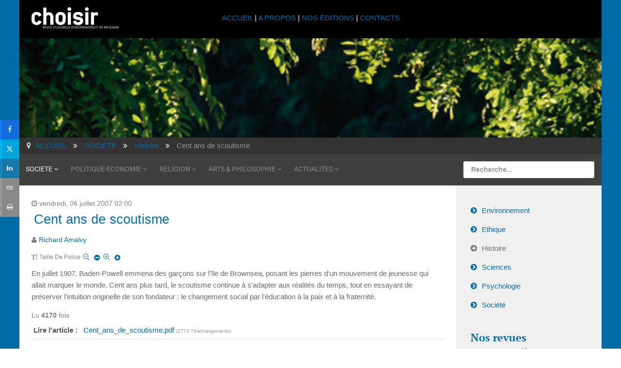

--- FILE ---
content_type: text/html; charset=utf-8
request_url: https://www.choisir.ch/societe/histoire/item/445-cent-ans-de-scoutisme
body_size: 8328
content:
<!DOCTYPE html>
<html xml:lang="fr-fr" lang="fr-fr">
<head>
	<meta http-equiv="content-type" content="text/html; charset=utf-8">
	<meta name="viewport" content="width=device-width, initial-scale=1.0">
<base href="https://www.choisir.ch/societe/histoire/item/445-cent-ans-de-scoutisme">
	<meta name="keywords" content="jesuite, religion, culture, revue, chrétien, musulman, suisse, romande, genève, spiritualité, culturel, culturelle,">
	<meta name="robots" content="max-image-preview:large">
	<meta name="author" content="Richard Amalvy">
	<meta name="title" content="revue choisir - Cent ans de scoutisme">
	<meta name="metatitle" content="revue choisir - Cent ans de scoutisme">
	<meta name="twitter:title" content="revue choisir - Cent ans de scoutisme">
	<meta name="twitter:description" content="En juillet 1907, Baden-Powell emmena des garçons sur l'île de Brownsea, posant les pierres d'un mouvement de jeunesse qui allait marquer le monde. Cen...">
	<meta property="og:title" content="revue choisir - Cent ans de scoutisme">
	<meta property="og:description" content="En juillet 1907, Baden-Powell emmena des garçons sur l'île de Brownsea, posant les pierres d'un mouvement de jeunesse qui allait marquer le monde. Cen...">
	<meta property="og:url" content="https://www.choisir.ch/societe/histoire/item/445-cent-ans-de-scoutisme">
	<meta property="og:type" content="article">
	<meta name="description" content="En juillet 1907, Baden-Powell emmena des garçons sur l'île de Brownsea, posant les pierres d'un mouvement de jeunesse qui allait marquer le monde. Cen...">
	<meta name="generator" content="Joomla! - Open Source Content Management - Version 3.10.12">
	<title>revue choisir - Cent ans de scoutisme</title>
	<link href="/societe/histoire/item/445-cent-ans-de-scoutisme" rel="canonical">
	<link href="/templates/rt_audacity/favicon.ico" rel="shortcut icon" type="image/vnd.microsoft.icon">
	<link href="https://cdnjs.cloudflare.com/ajax/libs/magnific-popup.js/1.1.0/magnific-popup.min.css" rel="stylesheet" type="text/css">
	<link href="https://cdnjs.cloudflare.com/ajax/libs/simple-line-icons/2.4.1/css/simple-line-icons.min.css" rel="stylesheet" type="text/css">
	<link href="/components/com_k2/css/k2.css?v=2.11.20230505" rel="stylesheet" type="text/css">
	<link href="/plugins/system/jcemediabox/css/jcemediabox.min.css?5fd08c89b5f5fb4807fcec58ae247364" rel="stylesheet" type="text/css">
	<link href="/media/com_jce/site/css/content.min.css?badb4208be409b1335b815dde676300e" rel="stylesheet" type="text/css">
	<link href="/plugins/system/ampz/ampz/css/ampz.min.css" rel="stylesheet" type="text/css">
	<link href="//fonts.googleapis.com/css?family=Open+Sans:400,600,700" rel="stylesheet" type="text/css">
	<link href="/plugins/system/rokbox/assets/styles/rokbox.css" rel="stylesheet" type="text/css">
	<link href="/templates/rt_audacity/css-compiled/bootstrap.css" rel="stylesheet" type="text/css">
	<link href="/templates/rt_audacity/css-compiled/master-bafbcbafbd00f35940d88c5768d1c259.css" rel="stylesheet" type="text/css">
	<link href="/templates/rt_audacity/css/master-webkit.css" rel="stylesheet" type="text/css">
	<link href="/templates/rt_audacity/css-compiled/demo-bafbcbafbd00f35940d88c5768d1c259.css" rel="stylesheet" type="text/css">
	<link href="/templates/rt_audacity/css-compiled/mediaqueries.css" rel="stylesheet" type="text/css">
	<link href="/templates/rt_audacity/css-compiled/grid-flexbox-responsive.css" rel="stylesheet" type="text/css">
	<link href="/templates/rt_audacity/css-compiled/menu-dropdown-direction.css" rel="stylesheet" type="text/css">
	<link href="/templates/rt_audacity/css-compiled/thirdparty-k2-bafbcbafbd00f35940d88c5768d1c259.css" rel="stylesheet" type="text/css">
	<link href="/templates/rt_audacity/css-compiled/menu.css" rel="stylesheet" type="text/css">
	<link href="/templates/rt_audacity/css/rt_audacity-custom.css" rel="stylesheet" type="text/css">
	<style type="text/css">

                        /* K2 - Magnific Popup Overrides */
                        .mfp-iframe-holder {padding:10px;}
                        .mfp-iframe-holder .mfp-content {max-width:100%;width:100%;height:100%;}
                        .mfp-iframe-scaler iframe {background:#fff;padding:10px;box-sizing:border-box;box-shadow:none;}
                    #ampz_inline_mobile { background-color: #ffffff }
        @media (min-width: 600px) {
            #ampz_inline_mobile {
                display: none !important;
            }
        }
        @media (max-width: 600px) {
            #ampz_inline_mobile {
                display: block !important;
            }
        }.mfp-content{
			font-family: 'Open Sans', helvetica, arial, sans-serif;

		}#rt-logo {background: url(/images/2016/choisir-small.png) 50% 0 no-repeat !important;}
#rt-logo {width: 180px;height: 44px;}

	</style>
	<script type="application/json" class="joomla-script-options new">{"csrf.token":"726467dc5e7e0ffc4e0805efbd308964","system.paths":{"root":"","base":""}}</script>
	<script src="/media/jui/js/jquery.min.js?be45b4458a6e1b14477b98d85e4031e8" type="text/javascript"></script>
	<script src="/media/jui/js/jquery-noconflict.js?be45b4458a6e1b14477b98d85e4031e8" type="text/javascript"></script>
	<script src="/media/jui/js/jquery-migrate.min.js?be45b4458a6e1b14477b98d85e4031e8" type="text/javascript"></script>
	<script src="https://cdnjs.cloudflare.com/ajax/libs/magnific-popup.js/1.1.0/jquery.magnific-popup.min.js" type="text/javascript"></script>
	<script src="/media/k2/assets/js/k2.frontend.js?v=2.11.20230505&amp;sitepath=/" type="text/javascript"></script>
	<script src="/plugins/system/jcemediabox/js/jcemediabox.min.js?5fd08c89b5f5fb4807fcec58ae247364" type="text/javascript"></script>
	<script src="/plugins/system/ampz/ampz/js/ampz.min.js" type="text/javascript"></script>
	<script src="/media/system/js/mootools-core.js?be45b4458a6e1b14477b98d85e4031e8" type="text/javascript"></script>
	<script src="/media/system/js/core.js?be45b4458a6e1b14477b98d85e4031e8" type="text/javascript"></script>
	<script src="/media/system/js/mootools-more.js?be45b4458a6e1b14477b98d85e4031e8" type="text/javascript"></script>
	<script src="/plugins/system/rokbox/assets/js/rokbox.js" type="text/javascript"></script>
	<script src="/libraries/gantry/js/gantry-totop.js" type="text/javascript"></script>
	<script src="/libraries/gantry/js/browser-engines.js" type="text/javascript"></script>
	<script src="/templates/rt_audacity/js/rokmediaqueries.js" type="text/javascript"></script>
	<script src="/modules/mod_roknavmenu/themes/default/js/rokmediaqueries.js" type="text/javascript"></script>
	<script src="/modules/mod_roknavmenu/themes/default/js/sidemenu.js" type="text/javascript"></script>
	<script src="/modules/mod_rokajaxsearch/js/rokajaxsearch.js" type="text/javascript"></script>
	<script type="application/ld+json">

                {
                    "@context": "https://schema.org",
                    "@type": "Article",
                    "mainEntityOfPage": {
                        "@type": "WebPage",
                        "@id": "https://www.choisir.ch/societe/histoire/item/445-cent-ans-de-scoutisme"
                    },
                    "url": "https://www.choisir.ch/societe/histoire/item/445-cent-ans-de-scoutisme",
                    "headline": "revue choisir - Cent ans de scoutisme",
                    "datePublished": "2007-07-06 00:00:00",
                    "dateModified": "2016-08-17 16:19:32",
                    "author": {
                        "@type": "Person",
                        "name": "Richard Amalvy",
                        "url": "https://www.choisir.ch/societe/histoire/itemlist/user/184-richardamalvy"
                    },
                    "publisher": {
                        "@type": "Organization",
                        "name": "revue choisir",
                        "url": "https://www.choisir.ch/",
                        "logo": {
                            "@type": "ImageObject",
                            "name": "revue choisir",
                            "width": "",
                            "height": "",
                            "url": "https://www.choisir.ch/"
                        }
                    },
                    "articleSection": "https://www.choisir.ch/societe/histoire",
                    "keywords": "jesuite, religion, culture, revue, chrétien, musulman, suisse, romande, genève, spiritualité, culturel, culturelle,",
                    "description": "En juillet 1907, Baden-Powell emmena des garçons sur l&#039;île de Brownsea, posant les pierres d&#039;un mouvement de jeunesse qui allait marquer le monde. Cent ans plus tard, le scoutisme continue à s&#039;adapter aux réalités du temps, tout en essayant de préserver l&#039;intuition originelle de son fondateur : le changement social par l&#039;éducation à la paix et à la fraternité.",
                    "articleBody": "En juillet 1907, Baden-Powell emmena des garçons sur l&#039;île de Brownsea, posant les pierres d&#039;un mouvement de jeunesse qui allait marquer le monde. Cent ans plus tard, le scoutisme continue à s&#039;adapter aux réalités du temps, tout en essayant de préserver l&#039;intuition originelle de son fondateur : le changement social par l&#039;éducation à la paix et à la fraternité."
                }
                
	</script>
	<script type="text/javascript">
jQuery(document).ready(function(){WfMediabox.init({"base":"\/","theme":"shadow","width":"","height":"","lightbox":0,"shadowbox":0,"icons":1,"overlay":1,"overlay_opacity":0.8,"overlay_color":"#000000","transition_speed":500,"close":2,"scrolling":"fixed","labels":{"close":"Fermer","next":"Suivant","previous":"Pr\u00e9c\u00e9dent","cancel":"Annuler","numbers":"{{numbers}}","numbers_count":"{{current}} sur {{total}}","download":"Download"},"swipe":true});});var ampzSettings = {"ampzCounts":"","ampzNetworks":["facebook","twitter","whatsapp","linkedin","email","print"],"ampzEntranceDelay":"1s","ampzEntranceDelayMobile":"1s","ampzMobileOnlyButtons":".ampz_whatsapp","ampzMobileWidth":"600","ampzFlyinEntranceEffect":"ampz_flyin_right bounceInUp","ampzThresholdTotalShares":"0","ampzBaseUrl":"https:\/\/www.choisir.ch\/","ampzShareUrl":"https%3A%2F%2Fwww.choisir.ch%2Fsociete%2Fhistoire%2Fitem%2F445-cent-ans-de-scoutisme","ampzOpenInNewTab":"","ampzFbAT":"0","ampzCacheLifetime":"3600","ampzCachedCounts":"","ampzFlyInTriggerBottom":"","ampzFlyInTriggerTime":"","ampzFlyInTriggerTimeSeconds":"10000","ampzActiveComponent":"com_k2","ampzFlyInDisplayMobile":"","ampzInlineDisplayMobile":"","ampzInlineDisableExpandOnHover":"","ampzSidebarDisplayMobile":"","ampzFlyInCookieType":"never","ampzFlyInCookieDuration":"5","ampzSideBarVisibility":"inline","ampzMobileVisibility":"inline","ampzSideBarStartClosed":""};if (typeof RokBoxSettings == 'undefined') RokBoxSettings = {pc: '100'};window.addEvent((window.webkit) ? 'load' : 'domready', function() {
				window.rokajaxsearch = new RokAjaxSearch({
					'results': 'Résultats',
					'close': '',
					'websearch': 0,
					'blogsearch': 0,
					'imagesearch': 0,
					'videosearch': 0,
					'imagesize': 'MEDIUM',
					'safesearch': 'OFF',
					'search': 'Recherche...',
					'readmore': 'Lire la suite...',
					'noresults': 'Pas de résultats',
					'advsearch': 'Recherche avancée',
					'page': 'Page',
					'page_of': 'of',
					'searchlink': 'https://www.choisir.ch/index.php?option=com_search&amp;view=search&amp;tmpl=component',
					'advsearchlink': 'https://www.choisir.ch/index.php?option=com_search&amp;view=search',
					'uribase': 'https://www.choisir.ch/',
					'limit': '20',
					'perpage': '5',
					'ordering': 'newest',
					'phrase': 'any',
					'hidedivs': '',
					'includelink': 1,
					'viewall': 'Tout voir',
					'estimated': 'estimated',
					'showestimated': 0,
					'showpagination': 1,
					'showcategory': 0,
					'showreadmore': 1,
					'showdescription': 1
				});
			});
	</script>

</head>
<body class="logo-type-custom demostyle-type-preset1 mainbody-overlay-light header-type-normal font-family-helvetica font-size-is-large menu-type-dropdownmenu menu-dropdownmenu-position-utility-a layout-mode-responsive col12 option-com-k2 menu-histoire ">
	<div id="rt-page-surround">
				<header id="rt-header-surround">
						<div id="rt-drawer">
				<div class="rt-container">
					<div class="rt-flex-container">
												<div class="clear"></div>
					</div>
				</div>
			</div>
												<div id="rt-header">
				<div class="rt-container">
					<div class="rt-flex-container">
						<div class="rt-grid-3 rt-alpha">
            <div class="rt-logo-block">
            <a href="/" id="rt-logo"></a>
        </div>
        
</div>
<div class="rt-grid-6">
     			            <div class="rt-block ">
           	<div class="module-surround">
	           		                	<div class="module-content">
	                		

<div class="custom">
	<p style="text-align: center; padding-top: 10px;"><a href="/index.php">ACCUEIL </a>| <a href="/a-propos">A PROPOS</a> | <a href="/nos-editions/itemlist">NOS ÉDITIONS</a> | <a href="/contacts">CONTACTS</a></p>
</div>
	                	</div>
                	</div>
           </div>
	
</div>
<div class="rt-grid-3 rt-omega">
     			            <div class="rt-block visible-desktop">
           	<div class="module-surround">
	           		                	<div class="module-content">
	                		

<div class="customvisible-desktop">
	<p> </p>
</div>
	                	</div>
                	</div>
           </div>
	
</div>
						<div class="clear"></div>
					</div>
				</div>
			</div>
					</header>
		
				<section id="rt-showcase-surround">
						<div id="rt-showcase">
				<div class="rt-container">
					<div class="rt-flex-container">
						<div class="rt-grid-12 rt-alpha rt-omega">
     			            <div class="rt-block nopaddingall nomarginall">
           	<div class="module-surround">
	           		                	<div class="module-content">
	                		

<div class="customnopaddingall nomarginall">
	<div><img src="/images/banners/banner-societe-2016.jpg" alt="banner societe 2016" height="205" width="1200"></div>
</div>
	                	</div>
                	</div>
           </div>
	
</div>
						<div class="clear"></div>
					</div>
				</div>
			</div>
					</section>
		
		
				<section id="rt-neck-surround">
						<div id="rt-breadcrumbs">
				<div class="rt-container">
					<div class="rt-flex-container">
						<div class="rt-grid-12 rt-alpha rt-omega">
     			            <div class="rt-block    hidden-phone">
           	<div class="module-surround">
	           		                	<div class="module-content">
	                		<div aria-label="Breadcrumbs" role="navigation">
	<ul itemscope itemtype="https://schema.org/BreadcrumbList" class="breadcrumb   hidden-phone">
					<li class="active">
				<span class="divider icon-location"></span>
			</li>
		
						<li itemprop="itemListElement" itemscope itemtype="https://schema.org/ListItem">
											<a itemprop="item" href="/" class="pathway"><span itemprop="name">ACCUEIL</span></a>
					
											<span class="divider">
							<img src="/media/system/images/arrow.png" alt="">						</span>
										<meta itemprop="position" content="1">
				</li>
							<li itemprop="itemListElement" itemscope itemtype="https://schema.org/ListItem">
											<a itemprop="item" href="/societe" class="pathway"><span itemprop="name">SOCIETE</span></a>
					
											<span class="divider">
							<img src="/media/system/images/arrow.png" alt="">						</span>
										<meta itemprop="position" content="2">
				</li>
							<li itemprop="itemListElement" itemscope itemtype="https://schema.org/ListItem">
											<a itemprop="item" href="/societe/histoire" class="pathway"><span itemprop="name">Histoire</span></a>
					
											<span class="divider">
							<img src="/media/system/images/arrow.png" alt="">						</span>
										<meta itemprop="position" content="3">
				</li>
							<li itemprop="itemListElement" itemscope itemtype="https://schema.org/ListItem" class="active">
					<span itemprop="name">
						Cent ans de scoutisme					</span>
					<meta itemprop="position" content="4">
				</li>
				</ul>
</div>
	                	</div>
                	</div>
           </div>
	
</div>
						<div class="clear"></div>
					</div>
				</div>
			</div>
									<div id="rt-utility">
				<div class="rt-container">
					<div class="rt-flex-container">
						<div class="rt-grid-9 rt-alpha">
    	<div class="menu-block">
		<div class="gf-menu-device-container responsive-type-panel">
    
</div>
<ul class="gf-menu l1 ">
                    <li class="item122 parent active rt-dropdown-right-large rt-dropdown-right-desktop rt-dropdown-right-tablet">

            <a class="item" href="/societe">
                <span class="menu-item-wrapper">
                                        SOCIETE                </span>
            </a>


                            <span class="dropdown-spacer"></span>
                                    <div class="dropdown columns-1 " style="width:180px;">
                                                <div class="column col1" style="width:180px;">
                            <ul class="l2">
                                                                                                                    <li class="item148 ">

            <a class="item" href="/societe/environnement">
                <span class="menu-item-wrapper">
                                        Environnement                </span>
            </a>


                    </li>
                                                                                                                                                                <li class="item146 ">

            <a class="item" href="/societe/ethique">
                <span class="menu-item-wrapper">
                                        Ethique                </span>
            </a>


                    </li>
                                                                                                                                                                <li class="item144 active last ">

            <a class="item" href="/societe/histoire">
                <span class="menu-item-wrapper">
                                        Histoire                </span>
            </a>


                    </li>
                                                                                                                                                                <li class="item143 ">

            <a class="item" href="/societe/sciences">
                <span class="menu-item-wrapper">
                                        Sciences                </span>
            </a>


                    </li>
                                                                                                                                                                <li class="item147 ">

            <a class="item" href="/societe/psychologie">
                <span class="menu-item-wrapper">
                                        Psychologie                </span>
            </a>


                    </li>
                                                                                                                                                                <li class="item150 ">

            <a class="item" href="/societe/societe">
                <span class="menu-item-wrapper">
                                        Société                </span>
            </a>


                    </li>
                                                                                                        </ul>
                        </div>
                                            </div>

                                    </li>
                            <li class="item128 parent rt-dropdown-right-large rt-dropdown-right-desktop rt-dropdown-right-tablet">

            <a class="item" href="/politique-economie">
                <span class="menu-item-wrapper">
                                        POLITIQUE-ECONOMIE                </span>
            </a>


                            <span class="dropdown-spacer"></span>
                                    <div class="dropdown columns-1 " style="width:180px;">
                                                <div class="column col1" style="width:180px;">
                            <ul class="l2">
                                                                                                                    <li class="item152 ">

            <a class="item" href="/politique-economie/politique-internationale">
                <span class="menu-item-wrapper">
                                        Politique internationale                </span>
            </a>


                    </li>
                                                                                                                                                                <li class="item153 ">

            <a class="item" href="/politique-economie/politique-suisse">
                <span class="menu-item-wrapper">
                                        Politique suisse                </span>
            </a>


                    </li>
                                                                                                                                                                <li class="item151 ">

            <a class="item" href="/politique-economie/economie">
                <span class="menu-item-wrapper">
                                        Economie                </span>
            </a>


                    </li>
                                                                                                        </ul>
                        </div>
                                            </div>

                                    </li>
                            <li class="item129 parent rt-dropdown-right-large rt-dropdown-right-desktop rt-dropdown-right-tablet">

            <a class="item" href="/religion">
                <span class="menu-item-wrapper">
                                        RELIGION                </span>
            </a>


                            <span class="dropdown-spacer"></span>
                                    <div class="dropdown columns-1 " style="width:180px;">
                                                <div class="column col1" style="width:180px;">
                            <ul class="l2">
                                                                                                                    <li class="item234 ">

            <a class="item" href="/religion/bible">
                <span class="menu-item-wrapper">
                                        Bible                </span>
            </a>


                    </li>
                                                                                                                                                                <li class="item235 ">

            <a class="item" href="/religion/eglises">
                <span class="menu-item-wrapper">
                                        Eglises                </span>
            </a>


                    </li>
                                                                                                                                                                <li class="item237 ">

            <a class="item" href="/religion/jesuites">
                <span class="menu-item-wrapper">
                                        Jésuites                </span>
            </a>


                    </li>
                                                                                                                                                                <li class="item238 ">

            <a class="item" href="/religion/oecumenisme">
                <span class="menu-item-wrapper">
                                        Oecuménisme                </span>
            </a>


                    </li>
                                                                                                                                                                <li class="item236 ">

            <a class="item" href="/religion/religions">
                <span class="menu-item-wrapper">
                                        Religions                </span>
            </a>


                    </li>
                                                                                                                                                                <li class="item239 ">

            <a class="item" href="/religion/spiritualites">
                <span class="menu-item-wrapper">
                                        Spiritualités                </span>
            </a>


                    </li>
                                                                                                                                                                <li class="item240 ">

            <a class="item" href="/religion/theologie">
                <span class="menu-item-wrapper">
                                        Théologie                </span>
            </a>


                    </li>
                                                                                                        </ul>
                        </div>
                                            </div>

                                    </li>
                            <li class="item130 parent rt-dropdown-right-large rt-dropdown-right-desktop rt-dropdown-right-tablet">

            <a class="item" href="/arts-philosophie">
                <span class="menu-item-wrapper">
                                        ARTS &amp; PHILOSOPHIE                </span>
            </a>


                            <span class="dropdown-spacer"></span>
                                    <div class="dropdown columns-1 " style="width:180px;">
                                                <div class="column col1" style="width:180px;">
                            <ul class="l2">
                                                                                                                    <li class="item242 ">

            <a class="item" href="/arts-philosophie/cinema">
                <span class="menu-item-wrapper">
                                        Cinéma                </span>
            </a>


                    </li>
                                                                                                                                                                <li class="item248 ">

            <a class="item" href="/arts-philosophie/expositions">
                <span class="menu-item-wrapper">
                                        Expositions                </span>
            </a>


                    </li>
                                                                                                                                                                <li class="item243 ">

            <a class="item" href="/arts-philosophie/lettres">
                <span class="menu-item-wrapper">
                                        Lettres                </span>
            </a>


                    </li>
                                                                                                                                                                <li class="item244 ">

            <a class="item" href="/arts-philosophie/livres">
                <span class="menu-item-wrapper">
                                        Livres                </span>
            </a>


                    </li>
                                                                                                                                                                <li class="item245 ">

            <a class="item" href="/arts-philosophie/musique-et-danse">
                <span class="menu-item-wrapper">
                                        Musique et danse                </span>
            </a>


                    </li>
                                                                                                                                                                <li class="item246 ">

            <a class="item" href="/arts-philosophie/philosophie">
                <span class="menu-item-wrapper">
                                        Philosophie                </span>
            </a>


                    </li>
                                                                                                                                                                <li class="item247 ">

            <a class="item" href="/arts-philosophie/theatre">
                <span class="menu-item-wrapper">
                                        Théâtre                </span>
            </a>


                    </li>
                                                                                                        </ul>
                        </div>
                                            </div>

                                    </li>
                            <li class="item131 parent rt-dropdown-right-large rt-dropdown-right-desktop rt-dropdown-right-tablet">

            <a class="item" href="/actualites">
                <span class="menu-item-wrapper">
                                        ACTUALITES                </span>
            </a>


                            <span class="dropdown-spacer"></span>
                                    <div class="dropdown columns-1 " style="width:180px;">
                                                <div class="column col1" style="width:180px;">
                            <ul class="l2">
                                                                                                                    <li class="item1056 ">

            <a class="item" href="/actualites/editoriaux">
                <span class="menu-item-wrapper">
                                        Éditoriaux                </span>
            </a>


                    </li>
                                                                                                                                                                <li class="item285 ">

            <a class="item" href="/actualites/news">
                <span class="menu-item-wrapper">
                                        News                </span>
            </a>


                    </li>
                                                                                                                                                                <li class="item286 ">

            <a class="item" href="/actualites/memento">
                <span class="menu-item-wrapper">
                                        Memento                </span>
            </a>


                    </li>
                                                                                                                                                                <li class="item681 ">

            <a class="item" href="/actualites/libres-propos">
                <span class="menu-item-wrapper">
                                        Libres propos                </span>
            </a>


                    </li>
                                                                                                                                                                <li class="item459 ">

            <a class="item" href="/actualites/choisir-en-reseau">
                <span class="menu-item-wrapper">
                                        Choisir en réseau                </span>
            </a>


                    </li>
                                                                                                        </ul>
                        </div>
                                            </div>

                                    </li>
            </ul>		<div class="clear"></div>
	</div>
	<div class="clear"></div>
	
</div>
<div class="rt-grid-3 rt-omega">
     			            <div class="rt-block ">
           	<div class="module-surround">
	           		                	<div class="module-content">
	                		<form name="rokajaxsearch" id="rokajaxsearch" class="light" action="https://www.choisir.ch/" method="get">
<div class="rokajaxsearch ">
	<div class="roksearch-wrapper">
		<input id="roksearch_search_str" name="searchword" type="text" class="inputbox roksearch_search_str" placeholder="Recherche...">
	</div>
	<input type="hidden" name="searchphrase" value="any">
	<input type="hidden" name="limit" value="20">
	<input type="hidden" name="ordering" value="newest">
	<input type="hidden" name="view" value="search">
	<input type="hidden" name="option" value="com_search">
	
	
	<div id="roksearch_results"></div>
</div>
<div id="rokajaxsearch_tmp" style="visibility:hidden;display:none;"></div>
</form>
	                	</div>
                	</div>
           </div>
	
</div>
						<div class="clear"></div>
					</div>
				</div>
			</div>
								</section>
		
		
		
		<section id="rt-mainbody-surround">
						<div class="rt-container">
				<div id="rt-main" class="mb9-sa3">
    <div class="rt-flex-container">
                <div class="rt-mainbody-wrapper rt-grid-9 ">
                            		<div class="rt-component-block rt-block">
                <div id="rt-mainbody">
    				<div class="component-content">
                    	<!-- Start K2 Item Layout -->
<span id="startOfPageId445"></span>

<div id="k2Container" class="itemView">
    <!-- Plugins: BeforeDisplay -->
    
    <!-- K2 Plugins: K2BeforeDisplay -->
    
    <div class="itemHeader">
                <!-- Date created -->
        <span class="itemDateCreated">
            vendredi, 06 juillet 2007 02:00        </span>
        
                <!-- Item title -->
        <h2 class="itemTitle">
            
            Cent ans de scoutisme
                    </h2>
        
                <!-- Item Author -->
        <span class="itemAuthor">
                                    <a rel="author" href="/societe/histoire/itemlist/user/184-richardamalvy">Richard Amalvy</a>
                    </span>
            </div>

    <!-- Plugins: AfterDisplayTitle -->
    
    <!-- K2 Plugins: K2AfterDisplayTitle -->
    
        <div class="itemToolbar">
        <ul>
                        <!-- Font Resizer -->
            <li>
                <span class="itemTextResizerTitle">Taille de police</span>
                <a href="#" id="fontDecrease">
                    <span>Réduire la taille de la police</span>
                </a>
                <a href="#" id="fontIncrease">
                    <span>Augmenter la taille de police</span>
                </a>
            </li>
            
            
            
            
            
            
                    </ul>
        <div class="clr"></div>
    </div>
    
    
    <div class="itemBody">
        <!-- Plugins: BeforeDisplayContent -->
        
        <!-- K2 Plugins: K2BeforeDisplayContent -->
        
        
        
        <!-- Item text -->
        <div class="itemFullText">
            <p>En juillet 1907, Baden-Powell emmena des garçons sur l'île de Brownsea, posant les pierres d'un mouvement de jeunesse qui allait marquer le monde. Cent ans plus tard, le scoutisme continue à s'adapter aux réalités du temps, tout en essayant de préserver l'intuition originelle de son fondateur : le changement social par l'éducation à la paix et à la fraternité.</p>        </div>

        
        <div class="clr"></div>

        
                <div class="itemContentFooter">
                        <!-- Item Hits -->
            <span class="itemHits">
                Lu <b>4170</b> fois            </span>
            
            
            <div class="clr"></div>
        </div>
        
        <!-- Plugins: AfterDisplayContent -->
        
        <!-- K2 Plugins: K2AfterDisplayContent -->
        
        <div class="clr"></div>
    </div>

    
        <div class="itemLinks">
                <!-- Item category -->
        <div class="itemCategory">
            <span>Publié dans</span>
            <a href="/societe/histoire">Histoire</a>
        </div>
        
        
                <!-- Item attachments -->
        <div class="itemAttachmentsBlock">
            <span>Lire l'article : </span>
            <ul class="itemAttachments">
                                <li>
                    <a title="Cent_ans_de_scoutisme.pdf" href="/societe/histoire/item/download/329_435ca648f8445c4045544a26923ab895">
                        Cent_ans_de_scoutisme.pdf                    </a>
                                        <span>(2773 Téléchargements)</span>
                                    </li>
                            </ul>
        </div>
        
        <div class="clr"></div>
    </div>
    
        <!-- Author Block -->
    <div class="itemAuthorBlock">
        
        <div class="itemAuthorDetails">
            <h3 class="itemAuthorName">
                <a rel="author" href="/societe/histoire/itemlist/user/184-richardamalvy">Richard Amalvy</a>
            </h3>

            
            
            
            
            <div class="clr"></div>

            <!-- K2 Plugins: K2UserDisplay -->
            
            <div class="clr"></div>
        </div>
        <div class="clr"></div>
    </div>
    
        
        
    <div class="clr"></div>

    
    
            <!-- Item navigation -->
    <div class="itemNavigation">
        <span class="itemNavigationTitle">Plus dans cette catégorie : </span>

                <a class="itemPrevious" href="/societe/histoire/item/433-Une%20s%C3%A9paration%20d%C3%A9chirante">« Une séparation déchirante</a>
        
                <a class="itemNext" href="/societe/histoire/item/526-quand-les-chretiens-de-rome-conseillaient-ceux-de-corinthe">Quand les chrétiens de Rome conseillaient ceux de Corinthe »</a>
            </div>
    
    <!-- Plugins: AfterDisplay -->
    
    <!-- K2 Plugins: K2AfterDisplay -->
    
    
    
        <div class="itemBackToTop">
        <a class="k2Anchor" href="/societe/histoire/item/445-cent-ans-de-scoutisme#startOfPageId445">
            Retour en haut        </a>
    </div>
    
    <div class="clr"></div>
</div>
<!-- End K2 Item Layout -->

<!-- JoomlaWorks "K2" (v2.11.20230505) | Learn more about K2 at https://getk2.org -->
    				</div>
                </div>
    		</div>
                                </div>

                        <div class="rt-sidebar-wrapper rt-grid-3 ">
            <div class="rt-sidebar-block">
                <div id="rt-sidebar-a">
                     			            <div class="rt-block ">
           	<div class="module-surround">
	           		                	<div class="module-content">
	                		<ul class="nav menu mod-list">
<li class="item-148"><a href="/societe/environnement">Environnement</a></li>
<li class="item-146"><a href="/societe/ethique">Ethique</a></li>
<li class="item-144 current active"><a href="/societe/histoire">Histoire</a></li>
<li class="item-143"><a href="/societe/sciences">Sciences</a></li>
<li class="item-147"><a href="/societe/psychologie">Psychologie</a></li>
<li class="item-150"><a href="/societe/societe">Société</a></li>
</ul>
	                	</div>
                	</div>
           </div>
	 			            <div class="rt-block ">
           	<div class="module-surround">
	           				<div class="module-title">
					<h2 class="title"><span>Nos revues trimestrielles</span></h2>			</div>
	                		                	<div class="module-content">
	                		<ul class="nav menu mod-list">
<li class="item-1550 parent"><a href="/archives-trimestriel/2022">2022</a></li>
<li class="item-1404 parent"><a href="/archives-trimestriel/2021">2021</a></li>
<li class="item-1236 parent"><a href="/archives-trimestriel/2020">2020</a></li>
<li class="item-1134 parent"><a href="/archives-trimestriel/2019">2019</a></li>
<li class="item-949 parent"><a href="/archives-trimestriel/2018">2018</a></li>
<li class="item-738 parent"><a href="/archives-trimestriel/2017">2017</a></li>
<li class="item-736 parent"><a href="/archives-trimestriel/2016">2016</a></li>
</ul>
	                	</div>
                	</div>
           </div>
	
                </div>
            </div>
        </div>


        <div class="clear"></div>
    </div>
</div>
			</div>
					</section>

		
		
		
				<footer id="rt-footer-surround">
									<div id="rt-footer">
				<div class="rt-container">
					<div class="rt-flex-container">
						<div class="rt-grid-3 rt-alpha">
     			            <div class="rt-block ">
           	<div class="module-surround">
	           		                	<div class="module-content">
	                		

<div class="custom">
	<p><a href="http://www.jesuites.ch" target="_blank" rel="noopener"><span class="jcepopup noicon"><img style="margin-right: 10px; float: left;" src="/images/jesuites-europe-centrale.jpg" alt="jesuites" width="60" height="60"></span></a><span style="text-align: left; display: block; line-height: 125%; font-size: 9pt;"><em>choisir</em> est une revue culturelle d’information et de réflexion, éditée par les jésuites de Suisse romande de 1959 à 2023 - <a href="https://www.jesuites.ch" target="_parent">www.jesuites.ch</a><br></span></p>
</div>
	                	</div>
                	</div>
           </div>
	
</div>
<div class="rt-grid-6">
     			            <div class="rt-block ">
           	<div class="module-surround">
	           		                	<div class="module-content">
	                		

<div class="custom">
	<p style="text-align: center;"><a href="/accueil/liens-utiles">LIENS UTILES</a> | <a href="/accueil/revues-jesuites">REVUES JÉSUITES</a></p>
</div>
	                	</div>
                	</div>
           </div>
	
</div>
<div class="rt-grid-3 rt-omega">
     			            <div class="rt-block ">
           	<div class="module-surround">
	           		                	<div class="module-content">
	                		

<div class="custom">
	<p><a target="_blank" href="https://www.facebook.com/JesuitesEurope/" rel="noopener"><img style="float: right;" src="/images/facebook.png" alt="facebook" width="60" height="60"></a></p>
</div>
	                	</div>
                	</div>
           </div>
	
</div>
						<div class="clear"></div>
					</div>
				</div>
			</div>
									<div id="rt-copyright">
				<div class="rt-container">
					<div class="rt-flex-container">
						<div class="rt-grid-3 rt-alpha">
     			            <div class="rt-block ">
           	<div class="module-surround">
	           		                	<div class="module-content">
	                		

<div class="custom">
	<p><span style="font-size: 8pt;"><a href="/mentions-legales">MENTIONS LÉGALES</a></span></p>
</div>
	                	</div>
                	</div>
           </div>
	
</div>
<div class="rt-grid-6">
    	<div class="rt-copyright-content rt-block">
		<span style="font-size: 9pt;">© Revue choisir 2012-2023 -  <a href="/component/users/?view=login&amp;Itemid=101" target="_blank" type="text/html" class="jcepopup noicon" data-mediabox="width[450];height[400]"><span class="fa icon-lock"> </span></a> Réalisé par <a href="https://www.i-media.ch" target="_blank">www.i-media.ch</a></span>	</div>
	
</div>
<div class="rt-grid-3 rt-omega">
    	<div class="clear"></div>
	<div class="gantry-totop-wrapper rt-block wow bounceInUp" data-wow-delay="0.5s">
		<a href="#" id="gantry-totop" rel="nofollow"></a>
		<div class="clear"></div>
	</div>
	<div class="clear"></div>
	
</div>
						<div class="clear"></div>
					</div>
				</div>
			</div>
					</footer>
		
		
		
									</div>

<!-- start ampz sidebar --><div id="ampz_sidebar" style="font-family: 'Open Sans', helvetica, arial, sans-serif" class="ampz_sidebar_left animated flipInY" data-combineafter="5" data-buttontemplate="template_eindhoven" data-buttonsize="ampz_btn_small" data-buttonwidth="auto">  <div class="ampz_container ampz_no_count">
<ul>
                            <li class="hvr-grow">
        					    <a aria-label="sidebar_facebook" class="template_eindhoven ampz_btn ampz_btn_small ampz_facebook ampz_colorbg ampz_overlay" data-url="https%3A%2F%2Fwww.choisir.ch%2Fsociete%2Fhistoire%2Fitem%2F445-cent-ans-de-scoutisme" data-basecount="0" data-shareposition="sidebar" data-sharetype="facebook" data-text="revue+choisir+-+Cent+ans+de+scoutisme" href="#">
        					        <i class="ampz ampz-icoon ampz-icoon-facebook"></i>
                          <span class="ampz_network_label">Partager</span><span class="ampz_icon_overlay"></span></a>
                        
                            </li>
<li class="hvr-grow">
        					    <a aria-label="sidebar_twitter" class="template_eindhoven ampz_btn ampz_btn_small ampz_twitter ampz_colorbg ampz_overlay" data-url="https%3A%2F%2Fwww.choisir.ch%2Fsociete%2Fhistoire%2Fitem%2F445-cent-ans-de-scoutisme" data-basecount="0" data-shareposition="sidebar" data-sharetype="twitter" data-text="revue+choisir+-+Cent+ans+de+scoutisme" href="#">
        					        <i class="ampz ampz-icoon ampz-icoon-twitter"></i>
                          <span class="ampz_network_label">Tweet</span><span class="ampz_icon_overlay"></span></a>
                        
                            </li>
<li class="hvr-grow">
        					    <a aria-label="sidebar_whatsapp" class="template_eindhoven ampz_btn ampz_btn_small ampz_whatsapp ampz_colorbg ampz_overlay" data-url="https%3A%2F%2Fwww.choisir.ch%2Fsociete%2Fhistoire%2Fitem%2F445-cent-ans-de-scoutisme" data-basecount="0" data-shareposition="sidebar" data-sharetype="whatsapp" data-text="revue+choisir+-+Cent+ans+de+scoutisme" href="#">
        					        <i class="ampz ampz-icoon ampz-icoon-whatsapp"></i>
                          <span class="ampz_network_label">Partager</span><span class="ampz_icon_overlay"></span></a>
                        
                            </li>
<li class="hvr-grow">
        					    <a aria-label="sidebar_linkedin" class="template_eindhoven ampz_btn ampz_btn_small ampz_linkedin ampz_colorbg ampz_overlay" data-url="https%3A%2F%2Fwww.choisir.ch%2Fsociete%2Fhistoire%2Fitem%2F445-cent-ans-de-scoutisme" data-basecount="0" data-shareposition="sidebar" data-sharetype="linkedin" data-text="revue+choisir+-+Cent+ans+de+scoutisme" href="#">
        					        <i class="ampz ampz-icoon ampz-icoon-linkedin"></i>
                          <span class="ampz_network_label">Partager</span><span class="ampz_icon_overlay"></span></a>
                        
                            </li>
<li class="hvr-grow">
        					    <a aria-label="sidebar_email" class="template_eindhoven ampz_btn ampz_btn_small ampz_email ampz_colorbg ampz_overlay" data-url="https%3A%2F%2Fwww.choisir.ch%2Fsociete%2Fhistoire%2Fitem%2F445-cent-ans-de-scoutisme" data-basecount="0" data-shareposition="sidebar" data-sharetype="email" data-text="revue+choisir+-+Cent+ans+de+scoutisme" href="mailto:?subject=Veuillez%20lire%20cette%20page%20:revue%20choisir%20-%20Cent%20ans%20de%20scoutisme&amp;body=https://www.choisir.ch/societe/histoire/item/445-cent-ans-de-scoutisme">
        					        <i class="ampz ampz-icoon ampz-icoon-email"></i>
                          <span class="ampz_network_label">Email</span><span class="ampz_icon_overlay"></span></a>
                        
                            </li>
<li class="hvr-grow">
        					    <a aria-label="sidebar_print" class="template_eindhoven ampz_btn ampz_btn_small ampz_print ampz_colorbg ampz_overlay" data-url="https%3A%2F%2Fwww.choisir.ch%2Fsociete%2Fhistoire%2Fitem%2F445-cent-ans-de-scoutisme" data-basecount="0" data-shareposition="sidebar" data-sharetype="print" data-text="revue+choisir+-+Cent+ans+de+scoutisme" href="#">
        					        <i class="ampz ampz-icoon ampz-icoon-print"></i>
                          <span class="ampz_network_label">Imprimer</span><span class="ampz_icon_overlay"></span></a>
                        
                    </li>
</ul>
<span class="ampz_hide_sidebar"><i class="ampz ampz-icoon ampz-icoon-left-open"></i></span>
                </div>
            </div>
<div class="ampz_show_sidebar"><i class="ampz ampz-icoon ampz-icoon-share"></i></div>
<!-- end ampz sidebar --><!-- start ampz inline_mobile --><div id="ampz_inline_mobile" style="font-family: 'Open Sans', helvetica, arial, sans-serif" class="animated slideInUp" data-combineafter="5" data-buttontemplate="template_eindhoven" data-buttonsize="ampz_btn_small" data-buttonwidth="auto">  <div class="ampz_container ampz_no_count">
<ul>
                            <li class="">
        					    <a aria-label="inline_mobile_facebook" class="template_eindhoven ampz_btn ampz_btn_small ampz_facebook ampz_colorbg ampz_overlay" data-url="https%3A%2F%2Fwww.choisir.ch%2Fsociete%2Fhistoire%2Fitem%2F445-cent-ans-de-scoutisme" data-basecount="0" data-shareposition="inline_mobile" data-sharetype="facebook" data-text="revue+choisir+-+Cent+ans+de+scoutisme" href="#">
        					        <i class="ampz ampz-icoon ampz-icoon-facebook"></i>
                          <span class="ampz_icon_overlay"></span></a>
                        
                            </li>
<li class="">
        					    <a aria-label="inline_mobile_twitter" class="template_eindhoven ampz_btn ampz_btn_small ampz_twitter ampz_colorbg ampz_overlay" data-url="https%3A%2F%2Fwww.choisir.ch%2Fsociete%2Fhistoire%2Fitem%2F445-cent-ans-de-scoutisme" data-basecount="0" data-shareposition="inline_mobile" data-sharetype="twitter" data-text="revue+choisir+-+Cent+ans+de+scoutisme" href="#">
        					        <i class="ampz ampz-icoon ampz-icoon-twitter"></i>
                          <span class="ampz_icon_overlay"></span></a>
                        
                            </li>
<li class="">
        					    <a aria-label="inline_mobile_whatsapp" class="template_eindhoven ampz_btn ampz_btn_small ampz_whatsapp ampz_colorbg ampz_overlay" data-url="https%3A%2F%2Fwww.choisir.ch%2Fsociete%2Fhistoire%2Fitem%2F445-cent-ans-de-scoutisme" data-basecount="0" data-shareposition="inline_mobile" data-sharetype="whatsapp" data-text="revue+choisir+-+Cent+ans+de+scoutisme" href="#">
        					        <i class="ampz ampz-icoon ampz-icoon-whatsapp"></i>
                          <span class="ampz_icon_overlay"></span></a>
                        
                            </li>
<li class="">
        					    <a aria-label="inline_mobile_linkedin" class="template_eindhoven ampz_btn ampz_btn_small ampz_linkedin ampz_colorbg ampz_overlay" data-url="https%3A%2F%2Fwww.choisir.ch%2Fsociete%2Fhistoire%2Fitem%2F445-cent-ans-de-scoutisme" data-basecount="0" data-shareposition="inline_mobile" data-sharetype="linkedin" data-text="revue+choisir+-+Cent+ans+de+scoutisme" href="#">
        					        <i class="ampz ampz-icoon ampz-icoon-linkedin"></i>
                          <span class="ampz_icon_overlay"></span></a>
                        
                            </li>
<li class="">
        					    <a aria-label="inline_mobile_email" class="template_eindhoven ampz_btn ampz_btn_small ampz_email ampz_colorbg ampz_overlay" data-url="https%3A%2F%2Fwww.choisir.ch%2Fsociete%2Fhistoire%2Fitem%2F445-cent-ans-de-scoutisme" data-basecount="0" data-shareposition="inline_mobile" data-sharetype="email" data-text="revue+choisir+-+Cent+ans+de+scoutisme" href="mailto:?subject=Veuillez%20lire%20cette%20page%20:revue%20choisir%20-%20Cent%20ans%20de%20scoutisme&amp;body=https://www.choisir.ch/societe/histoire/item/445-cent-ans-de-scoutisme">
        					        <i class="ampz ampz-icoon ampz-icoon-email"></i>
                          <span class="ampz_icon_overlay"></span></a>
                        
                            </li>
<li class="">
        					    <a aria-label="inline_mobile_print" class="template_eindhoven ampz_btn ampz_btn_small ampz_print ampz_colorbg ampz_overlay" data-url="https%3A%2F%2Fwww.choisir.ch%2Fsociete%2Fhistoire%2Fitem%2F445-cent-ans-de-scoutisme" data-basecount="0" data-shareposition="inline_mobile" data-sharetype="print" data-text="revue+choisir+-+Cent+ans+de+scoutisme" href="#">
        					        <i class="ampz ampz-icoon ampz-icoon-print"></i>
                          <span class="ampz_icon_overlay"></span></a>
                        
                    </li>
</ul>
                </div>
            </div>
<!-- end ampz inline_mobile -->
</body>
</html>
